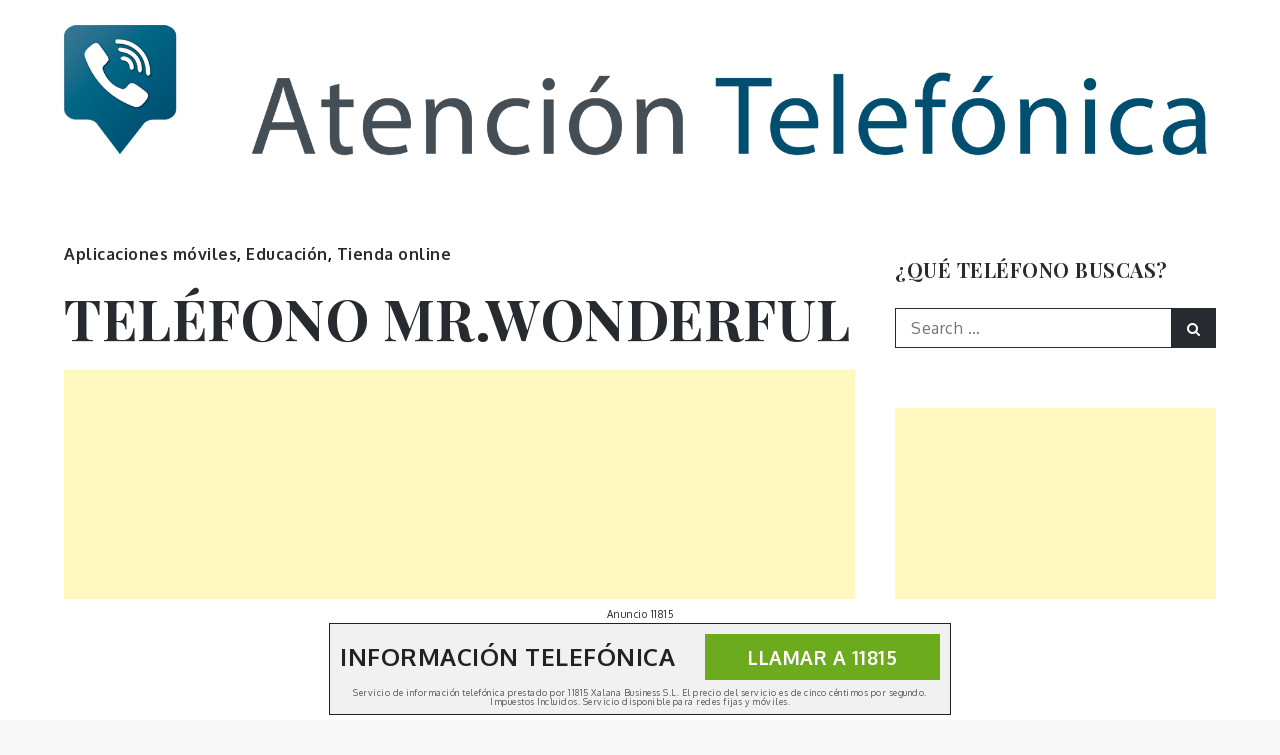

--- FILE ---
content_type: text/html; charset=utf-8
request_url: https://www.google.com/recaptcha/api2/aframe
body_size: 267
content:
<!DOCTYPE HTML><html><head><meta http-equiv="content-type" content="text/html; charset=UTF-8"></head><body><script nonce="PUmnfIgcwUBVGMlGpKNUjg">/** Anti-fraud and anti-abuse applications only. See google.com/recaptcha */ try{var clients={'sodar':'https://pagead2.googlesyndication.com/pagead/sodar?'};window.addEventListener("message",function(a){try{if(a.source===window.parent){var b=JSON.parse(a.data);var c=clients[b['id']];if(c){var d=document.createElement('img');d.src=c+b['params']+'&rc='+(localStorage.getItem("rc::a")?sessionStorage.getItem("rc::b"):"");window.document.body.appendChild(d);sessionStorage.setItem("rc::e",parseInt(sessionStorage.getItem("rc::e")||0)+1);localStorage.setItem("rc::h",'1769422824878');}}}catch(b){}});window.parent.postMessage("_grecaptcha_ready", "*");}catch(b){}</script></body></html>